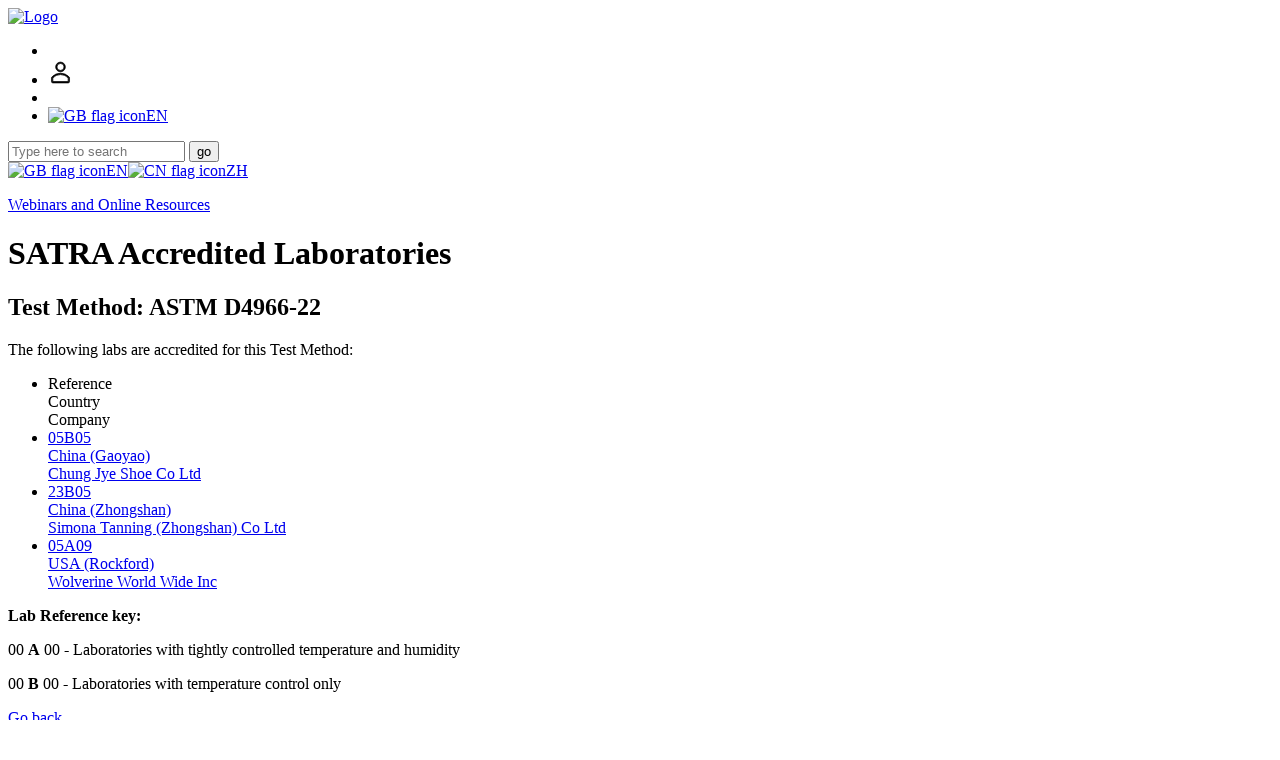

--- FILE ---
content_type: text/html; charset=UTF-8
request_url: https://satra.com/accreditation/tm_view.php?id=14791
body_size: 4662
content:
<!doctype html>
<html>
<head>
<meta charset="UTF-8">
<meta name="viewport" content="width=device-width, initial-scale=1">
<link rel="shortcut icon" href="/images/satra.ico"/>
<link rel="stylesheet" type="text/css" href="/css/base.css" />
<link rel="stylesheet" type="text/css" href="/css/form.css"/>
<link rel="stylesheet" type="text/css" href="/css/print.css" media="print"/>
<link rel="stylesheet" type="text/css" href="/css/megamenu_2019.css"/>
<title>SATRA Accredited Laboratories</title>
</head>
<body class="nav-is-fixed">
<header id="header-sticky" class="cd-main-header">

<a href="/">
<img class="cd-logo" src="/images/header-SATRA-logo.png" alt="Logo">
</a>

<ul class="cd-header-buttons">
<li><a class="cd-nav-trigger" href="#cd-primary-nav" title="Navigation menu"><span></span></a></li>


<li><a href="/store/account.php" id="store-icon" class="header-icon"><svg version="1.1" width="25" height="25"  viewBox="0 0 36 36" preserveAspectRatio="xMidYMid meet" xmlns="http://www.w3.org/2000/svg" xmlns:xlink="http://www.w3.org/1999/xlink">
                <title>Your SATRA account</title>
                <path  stroke="black" stroke-width="1" d="M18,17a7,7,0,1,0-7-7A7,7,0,0,0,18,17ZM18,5a5,5,0,1,1-5,5A5,5,0,0,1,18,5Z" class="clr-i-outline clr-i-outline-path-1"></path>
                <path  stroke="black" stroke-width="1" d="M30.47,24.37a17.16,17.16,0,0,0-24.93,0A2,2,0,0,0,5,25.74V31a2,2,0,0,0,2,2H29a2,2,0,0,0,2-2V25.74A2,2,0,0,0,30.47,24.37ZM29,31H7V25.73a15.17,15.17,0,0,1,22,0h0Z" class="clr-i-outline clr-i-outline-path-2"></path>
                <rect x="0" y="0" width="25" height="25" fill-opacity="0"/>
            </svg></a></li>
<li><a class="cd-search-trigger" href="#cd-search" title="Search this site"><span></span></a></li>

<li><a class="cd-lang-trigger" href="#cd-lang" title="Change language"><img src="/images/flags/gb_small.png" alt="GB flag icon"><span class="lang-text">EN</span><span></span></a></li>

</ul>
</header><div id="cd-search" class="cd-search"><form id="site-search" action="/search.php" method="get">
	<div id="searchwrapper">
		<input id="searchbox" type="text" name="q" placeholder="Type here to search">
		<button id="searchbutton" type="submit">go</button>
	</div>
</form></div><div id="cd-lang" class="cd-lang"><a class="lang-icon" href="https://www.satra.com/"><img src="/images/flags/gb_med.png" alt="GB flag icon">EN</a><a class="lang-icon" href="https://www.satra.cn/"><img src="/images/flags/cn_med.png" alt="CN flag icon">ZH</a></div><main class="cd-main-content">
<div class="section no-media covid"><p class="button"><a class="button" href="/resources/">Webinars and Online Resources</a></p></div>
<div class="page-750">
<h1>SATRA Accredited Laboratories</h1>
<h2>Test Method: ASTM D4966-22</h2>
<p>The following labs are accredited for this Test Method:</p>
<ul class="links"><li class="header"><div class="lab-list-1">Reference</div><div class="lab-list-3">Country</div><div class="lab-list-2">Company</div></li><li><a href="lab_view.php?id=152"><div class="lab-list-1">05B05</div><div class="lab-list-3">China (Gaoyao)</div><div class="lab-list-2">Chung Jye Shoe Co Ltd</div></a></li><li><a href="lab_view.php?id=632"><div class="lab-list-1">23B05</div><div class="lab-list-3">China (Zhongshan)</div><div class="lab-list-2">Simona Tanning (Zhongshan) Co Ltd</div></a></li><li><a href="lab_view.php?id=146"><div class="lab-list-1">05A09</div><div class="lab-list-3">USA (Rockford)</div><div class="lab-list-2">Wolverine World Wide Inc</div></a></li></ul>
<div class="border-box"><p><strong>Lab Reference key:</strong></p><p><span class="disabled">00</span> <strong>A</strong> <span class="disabled">00</span> - Laboratories with tightly controlled temperature and humidity</p><p><span class="disabled">00</span> <strong>B</strong> <span class="disabled">00</span> - Laboratories with temperature control only</p></div>
<div class="button-group"><a class="button" href="javascript: history.go(-1)">Go back</a> </div>
</div>
</main>
<div class="cd-overlay"></div><nav class="cd-nav"><ul id="cd-primary-nav" class="cd-primary-nav is-fixed"><li><a href="/">Home</a></li><li class="has-children"><a href="">Products &amp; Services</a><ul class="cd-secondary-nav is-hidden"><li class="go-back"><a href="#0">back</a></li><li class="has-children"><a href="">Test at SATRA</a>
<ul class="is-hidden">
	<li class="go-back"><a href="#0">back</a></li>

	<li><a href="/start_testing.php">Start testing</a></li>
	<li><a href="/test_methods/">SATRA Test Methods</a></li>
	<li><a href="/footwear/">Footwear</a></li>
	<li><a href="/ppe/testing.php">PPE Personal Protective Equipment</a></li>
	<li><a href="/furniture/">Furniture</a></li>
	<li><a href="/automotive/">Automotive components</a></li>
	<li><a href="/floorcoverings/">Floor Coverings</a></li>
	<li><a href="/materials/">Materials and Clothing</a></li>
	<li><a href="/luggage/">Leathergoods and Luggage</a></li>
	<li><a href="/toys/">Toys</a></li>
	<li><a href="/chemical_analysis/">Chemical Analytical Testing (CAT)</a></li>
	<li><a href="/sample/">Sample Submission</a></li>
	
	<li class="has-children"><a href="#"><span class="menu-highlight">Also</span></a>
		<ul class="is-hidden">
			<li class="go-back"><a href="#0">back</a></li>
			
			<li><a href="/about/membership.php">SATRA Membership</a></li>
			<li><a href="/accreditation/quality_mark.php">SATRA Quality Mark</a></li>
			<li><a href="/ppe/certification.php">CE Mark (PPE)</a></li>
			<li><a href="/bulletin/">SATRA Bulletin articles</a></li>
			<li><a href="/spotlight/">SATRA Spotlight articles</a></li>
	
		</ul>
	</li>
</ul></li><li class="has-children"><a href="">Test Equipment</a>
<ul class="is-hidden">

	<li class="go-back"><a href="#0">back</a></li>
	
	<li><a href="/test_equipment/">Test Equipment Overview</a></li>
	<li><a href="/test_equipment/machine_index.php">Test Machine Index</a></li>
	<li><a href="/test_equipment/type_index.php">Types of Testing</a></li>
	<li><a href="/test_equipment/consumables_index.php">Test Consumables Index</a></li>
	
	<li class="has-children"><a href="#"><span class="menu-highlight">Also</span></a>
		<ul class="is-hidden">
			<li class="go-back"><a href="#0">back</a></li>
			
			<li><a href="/test_equipment/labplus.php">Building a bespoke laboratory</a></li>
			<li><a href="/accreditation/lab_accreditation.php">SATRA Laboratory Accreditation</a></li>
			<li><a href="/test_methods/">SATRA Test Methods</a></li>
			<li><a href="/bulletin/">SATRA Bulletin articles</a></li>
	
		</ul>
	</li>
</ul><a href="">Certification &amp; Accreditation</a>
<ul class="is-hidden">

	<li class="go-back"><a href="#0">back</a></li>
	
	<li><a href="/accreditation/">Overview</a></li>
	<li><a href="/accreditation/lab_accreditation.php">SATRA Laboratory Accreditation</a></li>
	<li><a href="/accreditation/accredited_labs.php">Accredited Laboratory List</a></li>
	
	<li><a href="/accreditation/leather_grading.php">Leather Grading Accreditation</a></li>
	<li><a href="/accreditation/list.php?type=grader">Accredited Grader List</a></li>
	<li><a href="/accreditation/leather_cutting.php">Cutting Award</a></li>
	<li><a href="/accreditation/list.php?type=cutter">Accredited Cutter List</a></li>
	
	<li class="has-children"><a href="#">CE Mark</a>
		<ul class="is-hidden">
			<li class="go-back"><a href="#0">back</a></li>
			
			<li><a href="/ppe/certification.php">CE Mark (PPE)</a></li>
	
		</ul>
	</li>
	<li><a href="/accreditation/saft_training.php">SAFT Footwear Technologist</a></li>
			<li><a href="/accreditation/quality_mark.php">SATRA Quality Mark</a></li>
			<li><a href="/accreditation/solebond.php">SATRA Sole Bond Award</a></li>
			<li><a href="/accreditation/diamond.php">SATRA Diamond Certification</a></li>
	
	<li class="has-children"><a href="#"><span class="menu-highlight">Also</span></a>
		<ul class="is-hidden">
			<li class="go-back"><a href="#0">back</a></li>
			
			<li><a href="/bulletin/">SATRA Bulletin articles</a></li>
			<li><a href="/spotlight/">SATRA Spotlight articles</a></li>
			<li><a href="/training/">Training</a></li>
			<li><a href="/test_equipment/">Test Equipment</a></li>
	
		</ul>
	</li>
</ul></li><li class="has-children"><a href="">Research</a>
<ul class="is-hidden">
	<li class="go-back"><a href="#0">back</a></li>

	<li><a href="/research/">Research Overview</a></li>
	<li><a href="/research/slip_resistance.php">Slip resistance</a></li>
	<li><a href="/footwear/fit_and_comfort.php">Footwear scanning, fitting and sizing</a></li>
	<li><a href="/research/performance_wear.php">Extreme outdoor performance wear</a></li>
	<li><a href="/research/product_development.php">Product development</a></li>
	<li><a href="/research/consultancy.php">Consultancy</a></li>
    <li><a href="/research/ecotextyle.php">Ecotextyle project</a></li>
	
	<li class="has-children"><a href="#"><span class="menu-highlight">Also</span></a>
		<ul class="is-hidden">
			<li class="go-back"><a href="#0">back</a></li>
			
			<li><a href="/accreditation/quality_mark.php">SATRA Quality Mark</a></li>
			<li><a href="/bulletin/">SATRA Bulletin articles</a></li>
	
		</ul>
	</li>
</ul><a href="">Production efficiency</a>
<ul class="is-hidden">
	<li class="go-back"><a href="#0">back</a></li>
	
	<li><a href="/production_efficiency/">Production efficiency overview</a></li>
	<li><a href="/timeline/" title="SATRA TimeLine">Time labour costing and balancing</a></li>
	<li><a href="/satrasumm/" title="SATRASumm">Cost effective use of materials</a></li>
	<li><a href="/visionstitch/" title="VisionStitch">Production Stitching Improvement</a></li>
	
	<li class="has-children"><a href="#"><span class="menu-highlight">Also</span></a>
		<ul class="is-hidden">
			<li class="go-back"><a href="#0">back</a></li>
			
			<li><a href="/accreditation/leather_grading.php">Leather Grading Accreditation</a></li>
			<li><a href="/accreditation/leather_cutting.php">Cutting Award</a></li>
			<li><a href="/bulletin/">SATRA Bulletin articles</a></li>
	
		</ul>
	</li>
</ul></li><li class="has-children"><a href="">Training</a>
<ul class="is-hidden">
	<li class="go-back"><a href="#0">back</a></li>
	<li><a href="/training/">Overview</a></li>
	<li><a href="/resources/">Webinars and Online Resources</a></li>
	<li><a href="/accreditation/saft_training.php">SAFT Footwear Technologist</a></li>
	<li><a href="/training/basic_shoemaking.php">Basic shoemaking</a></li>
	<li><a href="/training/shoe_fit.php">Shoe fit</a></li>
	<li><a href="/training/reach_legislation.php">REACH chemicals regulation</a></li>
	<li><a href="/training/furniture_flammability.php">Furniture flammability</a></li>
	<li><a href="/events/">Events and Seminars</a></li>
	<li><a href="/footwear/sustainability.php">Introduction to Sustainability</a></li>
	<li class="has-children"><a href="#"><span class="menu-highlight">Also</span></a>
		<ul class="is-hidden">
			<li class="go-back"><a href="#0">back</a></li>
			<li><a href="/bulletin/">SATRA Bulletin articles</a></li>
			<li><a href="/spotlight/">SATRA Spotlight articles</a></li>
			<li><a href="/accreditation/">Certification and Accreditation</a></li>
		</ul>
	</li>
</ul></li></ul></li><li><a href="/events/">Events</a></li><li><a href="/news/">News</a></li><li class="has-children">
<a href="">Publications</a>
<ul class="is-hidden">
	<li class="go-back"><a href="#0">back</a></li>
	<li><a href="/bulletin/">SATRA Bulletin</a></li>
	<li><a href="/bulletin/media_pack.php">SATRA Bulletin Media Pack</a></li>
	<li><a href="http://www.satra.cn/stb/">SATRA Technical Brief</a></li>
	<li><a href="/test_methods/">SATRA Test Methods</a></li>
    <li><a href="/footwear/global_foot_dimensions.php">Global Foot Dimensions</a></li>
	<li><a href="/bulletin/basic_shoemaking.php">Basic Shoemaking</a></li>
	<li><a href="/spotlight/">SATRA Spotlight</a></li>
	<li class="has-children"><a href="#"><span class="menu-highlight">Also</span></a>
		<ul class="is-hidden">
			<li class="go-back"><a href="#0">back</a></li>
			<li><a href="/use_of_articles.php">Use of SATRA articles</a></li>
		</ul>
	</li>
</ul>
</li><li class="has-children">
	<a href="">About</a>
	<ul class="cd-secondary-nav is-hidden">
		<li class="go-back"><a href="#0">back</a></li>
		<li><a href="/about/">About SATRA</a></li>
		<li><a href="/about/the_satra_story.php">The SATRA Story</a></li>
		<li><a href="/about/membership.php">SATRA Membership</a></li>
		<li><a href="/about/furnishings_membership.php">Furnishings Membership</a></li>
		<li><a href="/about/management_team.php">SATRA Management Team</a></li>
		<li><a href="/about/culture.php">SATRA&rsquo;s culture</a></li>
		<li><a href="/about/video.php">SATRA 2021 video</a></li>
		<li><a href="/about/working_at_satra.php">Working at SATRA</a></li>	
		<li class="has-children">
			<a href="">About our services</a>
			<ul class="is-hidden">
				<li class="go-back"><a href="#0">back</a></li>
				<li><a href="/footwear/about.php">Footwear testing and research</a></li>
				<li><a href="/ppe/certification.php">PPE certification and testing</a></li>
				<li><a href="/test_equipment/about.php">Test Equipment</a></li>
				<li><a href="/chemical_analysis/about.php">Chemical Analytical Testing (CAT)</a></li>
			</ul>
		</li>
	</ul>
</li><li><a href="/contact.php">Contact</a></li><li><a href="/about/membership.php">SATRA Membership</a></li>	<li class="has-children">
	<a href="">Member Access</a>
	<ul class="cd-nav-icons is-hidden">
		<li class="go-back"><a href="#0">back</a></li>
		<li class="has-html">
			<form id="nav-login" action="/access_request.php" method="post">
				<div><input type="hidden" name="src" value="/accreditation/tm_view.php?id=14791"><input type="hidden" name="token" value="4e5a6c99e8588a5f"><input type="hidden" name="srcForm" value="menu"></div>
				<h3>SATRA member access</h3>
				<label for="nav-input">Enter your email address please</label>
				<input type="text" id="nav-username" name="email">
				<input type="text" id="nav-input" name="kygftwa" required><br>
				<button type="submit">Continue</button>
			</form>
			<div class="menu-freeform">
			<p>If your email address is qualified we will email you a link to the Members content.</p>
			<p>For further guidance on gaining access click here.</p>
			</div>
		</li>
		<li class="has-html">
			<div class="menu-freeform">
			<p>In addition to online content SATRA Members have access to a wide range of products and services. <a class="button" href="/about/membership.php">View Member Benefits</a></p>
			</div>
		</li>
	</ul>
</li></ul></nav><div id="footer"><div id="footer-social-stripe"><h3>CONNECT WITH US</h3><ul><li><a class="socialIconLI" href="https://www.linkedin.com/company/satra-technology-centre/" title="Connect with LinkedIn" target="_blank"></a></li><li><a class="socialIconFB" href="https://www.facebook.com/SATRA-Technology-10150133108020377/" title="Connect with Facebook" target="_blank"></a></li><li><a class="socialIconT" href="https://twitter.com/satratechnology/" title="Connect with Twitter" target="_blank"></a></li><li><a class="socialIconI" href="https://www.instagram.com/satratechnology/" title="Connect with Instagram" target="_blank"></a></li><li><a class="socialIconV" href="https://vimeo.com/user48362309/" title="Connect with Vimeo" target="_blank"></a></li></ul></div><p class="footer-text"><a href="/ssprivacy.php">Sales and Services Privacy Policy</a>&nbsp;|&nbsp;<a href="/privacy.php">Website Privacy Policy</a>&nbsp;|&nbsp;<a href="/terms_of_use.php">Terms of Use</a>&nbsp;|&nbsp;<a href="/terms_of_business.php">Terms of Business</a><span class="spacer"> | </span><a href="/sitemap.php">Site Map</a>&nbsp;|&nbsp;<a href="/about/working_at_satra.php">Careers</a>&nbsp;|&nbsp;<a href="/contact.php">Contact</a></p><div id="cookie-warning"><p>This website uses cookies. By using this site, you consent to their usage according to your browser&rsquo;s current settings.</p></div></div>
<script src="/js/jquery-3.6.0.min.js"></script>
<script src="/js/megamenu.js"></script>
<script src="/js/base.js"></script>
<script>(function(i,s,o,g,r,a,m){i['GoogleAnalyticsObject']=r;i[r]=i[r]||function(){(i[r].q=i[r].q||[]).push(arguments)},i[r].l=1*new Date();a=s.createElement(o),m=s.getElementsByTagName(o)[0];a.async=1;a.src=g;m.parentNode.insertBefore(a,m)})(window,document,'script','https://www.google-analytics.com/analytics.js','ga'); ga('create', 'UA-91691734-1', 'auto'); ga('send', 'pageview');</script>
<!-- Google tag (gtag.js) --><script async src="https://www.googletagmanager.com/gtag/js?id='G-LC1TBRY87B'"></script><script>window.dataLayer = window.dataLayer || [];function gtag(){dataLayer.push(arguments);}gtag('js', new Date());gtag('config', 'G-LC1TBRY87B');</script>
<!-- Google Tag Manager --><script>(function(w,d,s,l,i){w[l]=w[l]||[];w[l].push({'gtm.start':new Date().getTime(),event:'gtm.js'});var f=d.getElementsByTagName(s)[0],j=d.createElement(s),dl=l!='dataLayer'?'&l='+l:'';j.async=true;j.src='https://www.googletagmanager.com/gtm.js?id='+i+dl;f.parentNode.insertBefore(j,f);})(window,document,'script','dataLayer','GTM-MPT82SV');</script><!-- End Google Tag Manager --></body>
</html>
